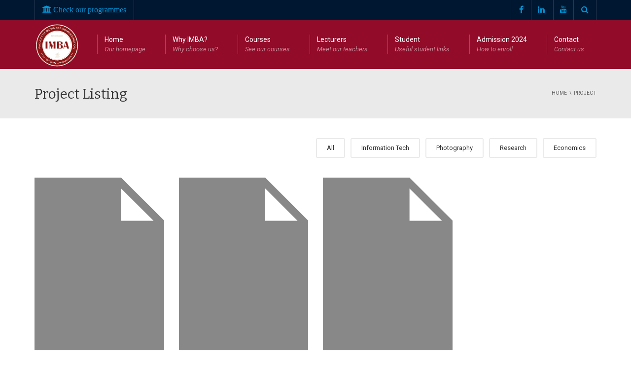

--- FILE ---
content_type: text/html; charset=UTF-8
request_url: http://www.imba.fabiz.ase.ro/u_project_cat/information-tech/
body_size: 12609
content:
<!DOCTYPE html>
<!--[if IE 7]>
<html class="ie ie7" lang="en-US">
<![endif]-->
<!--[if IE 8]>
<html class="ie ie8" lang="en-US">
<![endif]-->
<!--[if !(IE 7) | !(IE 8)  ]><!-->
<html lang="en-US">
<!--<![endif]-->
<head>
<meta charset="UTF-8" />
<meta name="viewport" content="width=device-width, minimum-scale=1.0, initial-scale=1.0">
<title>Information Tech | U-Project Categories | IMBA</title>
<link rel="profile" href="http://gmpg.org/xfn/11" />
<link rel="pingback" href="http://www.imba.fabiz.ase.ro/xmlrpc.php" />
<!--[if lt IE 9]>
<script src="http://www.imba.fabiz.ase.ro/wp-content/themes/university/js/html5.js" type="text/javascript"></script>
<![endif]-->
<!--[if lte IE 9]>
<link rel="stylesheet" type="text/css" href="http://www.imba.fabiz.ase.ro/wp-content/themes/university/css/ie.css" />
<![endif]-->
<style type="text/css" >
	@media only screen and (-webkit-min-device-pixel-ratio: 2),(min-resolution: 192dpi) {
		/* Retina Logo */
		.logo{background:url(http://www.imba.fabiz.ase.ro/wp-content/uploads/2018/09/Logo-IMBA@2x.png) no-repeat center; display:inline-block !important; background-size:contain;}
		.logo img{ opacity:0; visibility:hidden}
		.logo *{display:inline-block}
	}
</style>
	<meta property="description" content=""/>
	<meta name='robots' content='max-image-preview:large' />
	<style>img:is([sizes="auto" i], [sizes^="auto," i]) { contain-intrinsic-size: 3000px 1500px }</style>
	<link rel='dns-prefetch' href='//fonts.googleapis.com' />
<script type="text/javascript">
/* <![CDATA[ */
window._wpemojiSettings = {"baseUrl":"https:\/\/s.w.org\/images\/core\/emoji\/16.0.1\/72x72\/","ext":".png","svgUrl":"https:\/\/s.w.org\/images\/core\/emoji\/16.0.1\/svg\/","svgExt":".svg","source":{"concatemoji":"http:\/\/www.imba.fabiz.ase.ro\/wp-includes\/js\/wp-emoji-release.min.js?ver=6.8.3"}};
/*! This file is auto-generated */
!function(s,n){var o,i,e;function c(e){try{var t={supportTests:e,timestamp:(new Date).valueOf()};sessionStorage.setItem(o,JSON.stringify(t))}catch(e){}}function p(e,t,n){e.clearRect(0,0,e.canvas.width,e.canvas.height),e.fillText(t,0,0);var t=new Uint32Array(e.getImageData(0,0,e.canvas.width,e.canvas.height).data),a=(e.clearRect(0,0,e.canvas.width,e.canvas.height),e.fillText(n,0,0),new Uint32Array(e.getImageData(0,0,e.canvas.width,e.canvas.height).data));return t.every(function(e,t){return e===a[t]})}function u(e,t){e.clearRect(0,0,e.canvas.width,e.canvas.height),e.fillText(t,0,0);for(var n=e.getImageData(16,16,1,1),a=0;a<n.data.length;a++)if(0!==n.data[a])return!1;return!0}function f(e,t,n,a){switch(t){case"flag":return n(e,"\ud83c\udff3\ufe0f\u200d\u26a7\ufe0f","\ud83c\udff3\ufe0f\u200b\u26a7\ufe0f")?!1:!n(e,"\ud83c\udde8\ud83c\uddf6","\ud83c\udde8\u200b\ud83c\uddf6")&&!n(e,"\ud83c\udff4\udb40\udc67\udb40\udc62\udb40\udc65\udb40\udc6e\udb40\udc67\udb40\udc7f","\ud83c\udff4\u200b\udb40\udc67\u200b\udb40\udc62\u200b\udb40\udc65\u200b\udb40\udc6e\u200b\udb40\udc67\u200b\udb40\udc7f");case"emoji":return!a(e,"\ud83e\udedf")}return!1}function g(e,t,n,a){var r="undefined"!=typeof WorkerGlobalScope&&self instanceof WorkerGlobalScope?new OffscreenCanvas(300,150):s.createElement("canvas"),o=r.getContext("2d",{willReadFrequently:!0}),i=(o.textBaseline="top",o.font="600 32px Arial",{});return e.forEach(function(e){i[e]=t(o,e,n,a)}),i}function t(e){var t=s.createElement("script");t.src=e,t.defer=!0,s.head.appendChild(t)}"undefined"!=typeof Promise&&(o="wpEmojiSettingsSupports",i=["flag","emoji"],n.supports={everything:!0,everythingExceptFlag:!0},e=new Promise(function(e){s.addEventListener("DOMContentLoaded",e,{once:!0})}),new Promise(function(t){var n=function(){try{var e=JSON.parse(sessionStorage.getItem(o));if("object"==typeof e&&"number"==typeof e.timestamp&&(new Date).valueOf()<e.timestamp+604800&&"object"==typeof e.supportTests)return e.supportTests}catch(e){}return null}();if(!n){if("undefined"!=typeof Worker&&"undefined"!=typeof OffscreenCanvas&&"undefined"!=typeof URL&&URL.createObjectURL&&"undefined"!=typeof Blob)try{var e="postMessage("+g.toString()+"("+[JSON.stringify(i),f.toString(),p.toString(),u.toString()].join(",")+"));",a=new Blob([e],{type:"text/javascript"}),r=new Worker(URL.createObjectURL(a),{name:"wpTestEmojiSupports"});return void(r.onmessage=function(e){c(n=e.data),r.terminate(),t(n)})}catch(e){}c(n=g(i,f,p,u))}t(n)}).then(function(e){for(var t in e)n.supports[t]=e[t],n.supports.everything=n.supports.everything&&n.supports[t],"flag"!==t&&(n.supports.everythingExceptFlag=n.supports.everythingExceptFlag&&n.supports[t]);n.supports.everythingExceptFlag=n.supports.everythingExceptFlag&&!n.supports.flag,n.DOMReady=!1,n.readyCallback=function(){n.DOMReady=!0}}).then(function(){return e}).then(function(){var e;n.supports.everything||(n.readyCallback(),(e=n.source||{}).concatemoji?t(e.concatemoji):e.wpemoji&&e.twemoji&&(t(e.twemoji),t(e.wpemoji)))}))}((window,document),window._wpemojiSettings);
/* ]]> */
</script>
<style id='wp-emoji-styles-inline-css' type='text/css'>

	img.wp-smiley, img.emoji {
		display: inline !important;
		border: none !important;
		box-shadow: none !important;
		height: 1em !important;
		width: 1em !important;
		margin: 0 0.07em !important;
		vertical-align: -0.1em !important;
		background: none !important;
		padding: 0 !important;
	}
</style>
<link rel='stylesheet' id='wp-block-library-css' href='http://www.imba.fabiz.ase.ro/wp-includes/css/dist/block-library/style.min.css?ver=6.8.3' type='text/css' media='all' />
<style id='classic-theme-styles-inline-css' type='text/css'>
/*! This file is auto-generated */
.wp-block-button__link{color:#fff;background-color:#32373c;border-radius:9999px;box-shadow:none;text-decoration:none;padding:calc(.667em + 2px) calc(1.333em + 2px);font-size:1.125em}.wp-block-file__button{background:#32373c;color:#fff;text-decoration:none}
</style>
<style id='global-styles-inline-css' type='text/css'>
:root{--wp--preset--aspect-ratio--square: 1;--wp--preset--aspect-ratio--4-3: 4/3;--wp--preset--aspect-ratio--3-4: 3/4;--wp--preset--aspect-ratio--3-2: 3/2;--wp--preset--aspect-ratio--2-3: 2/3;--wp--preset--aspect-ratio--16-9: 16/9;--wp--preset--aspect-ratio--9-16: 9/16;--wp--preset--color--black: #000000;--wp--preset--color--cyan-bluish-gray: #abb8c3;--wp--preset--color--white: #ffffff;--wp--preset--color--pale-pink: #f78da7;--wp--preset--color--vivid-red: #cf2e2e;--wp--preset--color--luminous-vivid-orange: #ff6900;--wp--preset--color--luminous-vivid-amber: #fcb900;--wp--preset--color--light-green-cyan: #7bdcb5;--wp--preset--color--vivid-green-cyan: #00d084;--wp--preset--color--pale-cyan-blue: #8ed1fc;--wp--preset--color--vivid-cyan-blue: #0693e3;--wp--preset--color--vivid-purple: #9b51e0;--wp--preset--gradient--vivid-cyan-blue-to-vivid-purple: linear-gradient(135deg,rgba(6,147,227,1) 0%,rgb(155,81,224) 100%);--wp--preset--gradient--light-green-cyan-to-vivid-green-cyan: linear-gradient(135deg,rgb(122,220,180) 0%,rgb(0,208,130) 100%);--wp--preset--gradient--luminous-vivid-amber-to-luminous-vivid-orange: linear-gradient(135deg,rgba(252,185,0,1) 0%,rgba(255,105,0,1) 100%);--wp--preset--gradient--luminous-vivid-orange-to-vivid-red: linear-gradient(135deg,rgba(255,105,0,1) 0%,rgb(207,46,46) 100%);--wp--preset--gradient--very-light-gray-to-cyan-bluish-gray: linear-gradient(135deg,rgb(238,238,238) 0%,rgb(169,184,195) 100%);--wp--preset--gradient--cool-to-warm-spectrum: linear-gradient(135deg,rgb(74,234,220) 0%,rgb(151,120,209) 20%,rgb(207,42,186) 40%,rgb(238,44,130) 60%,rgb(251,105,98) 80%,rgb(254,248,76) 100%);--wp--preset--gradient--blush-light-purple: linear-gradient(135deg,rgb(255,206,236) 0%,rgb(152,150,240) 100%);--wp--preset--gradient--blush-bordeaux: linear-gradient(135deg,rgb(254,205,165) 0%,rgb(254,45,45) 50%,rgb(107,0,62) 100%);--wp--preset--gradient--luminous-dusk: linear-gradient(135deg,rgb(255,203,112) 0%,rgb(199,81,192) 50%,rgb(65,88,208) 100%);--wp--preset--gradient--pale-ocean: linear-gradient(135deg,rgb(255,245,203) 0%,rgb(182,227,212) 50%,rgb(51,167,181) 100%);--wp--preset--gradient--electric-grass: linear-gradient(135deg,rgb(202,248,128) 0%,rgb(113,206,126) 100%);--wp--preset--gradient--midnight: linear-gradient(135deg,rgb(2,3,129) 0%,rgb(40,116,252) 100%);--wp--preset--font-size--small: 13px;--wp--preset--font-size--medium: 20px;--wp--preset--font-size--large: 36px;--wp--preset--font-size--x-large: 42px;--wp--preset--spacing--20: 0.44rem;--wp--preset--spacing--30: 0.67rem;--wp--preset--spacing--40: 1rem;--wp--preset--spacing--50: 1.5rem;--wp--preset--spacing--60: 2.25rem;--wp--preset--spacing--70: 3.38rem;--wp--preset--spacing--80: 5.06rem;--wp--preset--shadow--natural: 6px 6px 9px rgba(0, 0, 0, 0.2);--wp--preset--shadow--deep: 12px 12px 50px rgba(0, 0, 0, 0.4);--wp--preset--shadow--sharp: 6px 6px 0px rgba(0, 0, 0, 0.2);--wp--preset--shadow--outlined: 6px 6px 0px -3px rgba(255, 255, 255, 1), 6px 6px rgba(0, 0, 0, 1);--wp--preset--shadow--crisp: 6px 6px 0px rgba(0, 0, 0, 1);}:where(.is-layout-flex){gap: 0.5em;}:where(.is-layout-grid){gap: 0.5em;}body .is-layout-flex{display: flex;}.is-layout-flex{flex-wrap: wrap;align-items: center;}.is-layout-flex > :is(*, div){margin: 0;}body .is-layout-grid{display: grid;}.is-layout-grid > :is(*, div){margin: 0;}:where(.wp-block-columns.is-layout-flex){gap: 2em;}:where(.wp-block-columns.is-layout-grid){gap: 2em;}:where(.wp-block-post-template.is-layout-flex){gap: 1.25em;}:where(.wp-block-post-template.is-layout-grid){gap: 1.25em;}.has-black-color{color: var(--wp--preset--color--black) !important;}.has-cyan-bluish-gray-color{color: var(--wp--preset--color--cyan-bluish-gray) !important;}.has-white-color{color: var(--wp--preset--color--white) !important;}.has-pale-pink-color{color: var(--wp--preset--color--pale-pink) !important;}.has-vivid-red-color{color: var(--wp--preset--color--vivid-red) !important;}.has-luminous-vivid-orange-color{color: var(--wp--preset--color--luminous-vivid-orange) !important;}.has-luminous-vivid-amber-color{color: var(--wp--preset--color--luminous-vivid-amber) !important;}.has-light-green-cyan-color{color: var(--wp--preset--color--light-green-cyan) !important;}.has-vivid-green-cyan-color{color: var(--wp--preset--color--vivid-green-cyan) !important;}.has-pale-cyan-blue-color{color: var(--wp--preset--color--pale-cyan-blue) !important;}.has-vivid-cyan-blue-color{color: var(--wp--preset--color--vivid-cyan-blue) !important;}.has-vivid-purple-color{color: var(--wp--preset--color--vivid-purple) !important;}.has-black-background-color{background-color: var(--wp--preset--color--black) !important;}.has-cyan-bluish-gray-background-color{background-color: var(--wp--preset--color--cyan-bluish-gray) !important;}.has-white-background-color{background-color: var(--wp--preset--color--white) !important;}.has-pale-pink-background-color{background-color: var(--wp--preset--color--pale-pink) !important;}.has-vivid-red-background-color{background-color: var(--wp--preset--color--vivid-red) !important;}.has-luminous-vivid-orange-background-color{background-color: var(--wp--preset--color--luminous-vivid-orange) !important;}.has-luminous-vivid-amber-background-color{background-color: var(--wp--preset--color--luminous-vivid-amber) !important;}.has-light-green-cyan-background-color{background-color: var(--wp--preset--color--light-green-cyan) !important;}.has-vivid-green-cyan-background-color{background-color: var(--wp--preset--color--vivid-green-cyan) !important;}.has-pale-cyan-blue-background-color{background-color: var(--wp--preset--color--pale-cyan-blue) !important;}.has-vivid-cyan-blue-background-color{background-color: var(--wp--preset--color--vivid-cyan-blue) !important;}.has-vivid-purple-background-color{background-color: var(--wp--preset--color--vivid-purple) !important;}.has-black-border-color{border-color: var(--wp--preset--color--black) !important;}.has-cyan-bluish-gray-border-color{border-color: var(--wp--preset--color--cyan-bluish-gray) !important;}.has-white-border-color{border-color: var(--wp--preset--color--white) !important;}.has-pale-pink-border-color{border-color: var(--wp--preset--color--pale-pink) !important;}.has-vivid-red-border-color{border-color: var(--wp--preset--color--vivid-red) !important;}.has-luminous-vivid-orange-border-color{border-color: var(--wp--preset--color--luminous-vivid-orange) !important;}.has-luminous-vivid-amber-border-color{border-color: var(--wp--preset--color--luminous-vivid-amber) !important;}.has-light-green-cyan-border-color{border-color: var(--wp--preset--color--light-green-cyan) !important;}.has-vivid-green-cyan-border-color{border-color: var(--wp--preset--color--vivid-green-cyan) !important;}.has-pale-cyan-blue-border-color{border-color: var(--wp--preset--color--pale-cyan-blue) !important;}.has-vivid-cyan-blue-border-color{border-color: var(--wp--preset--color--vivid-cyan-blue) !important;}.has-vivid-purple-border-color{border-color: var(--wp--preset--color--vivid-purple) !important;}.has-vivid-cyan-blue-to-vivid-purple-gradient-background{background: var(--wp--preset--gradient--vivid-cyan-blue-to-vivid-purple) !important;}.has-light-green-cyan-to-vivid-green-cyan-gradient-background{background: var(--wp--preset--gradient--light-green-cyan-to-vivid-green-cyan) !important;}.has-luminous-vivid-amber-to-luminous-vivid-orange-gradient-background{background: var(--wp--preset--gradient--luminous-vivid-amber-to-luminous-vivid-orange) !important;}.has-luminous-vivid-orange-to-vivid-red-gradient-background{background: var(--wp--preset--gradient--luminous-vivid-orange-to-vivid-red) !important;}.has-very-light-gray-to-cyan-bluish-gray-gradient-background{background: var(--wp--preset--gradient--very-light-gray-to-cyan-bluish-gray) !important;}.has-cool-to-warm-spectrum-gradient-background{background: var(--wp--preset--gradient--cool-to-warm-spectrum) !important;}.has-blush-light-purple-gradient-background{background: var(--wp--preset--gradient--blush-light-purple) !important;}.has-blush-bordeaux-gradient-background{background: var(--wp--preset--gradient--blush-bordeaux) !important;}.has-luminous-dusk-gradient-background{background: var(--wp--preset--gradient--luminous-dusk) !important;}.has-pale-ocean-gradient-background{background: var(--wp--preset--gradient--pale-ocean) !important;}.has-electric-grass-gradient-background{background: var(--wp--preset--gradient--electric-grass) !important;}.has-midnight-gradient-background{background: var(--wp--preset--gradient--midnight) !important;}.has-small-font-size{font-size: var(--wp--preset--font-size--small) !important;}.has-medium-font-size{font-size: var(--wp--preset--font-size--medium) !important;}.has-large-font-size{font-size: var(--wp--preset--font-size--large) !important;}.has-x-large-font-size{font-size: var(--wp--preset--font-size--x-large) !important;}
:where(.wp-block-post-template.is-layout-flex){gap: 1.25em;}:where(.wp-block-post-template.is-layout-grid){gap: 1.25em;}
:where(.wp-block-columns.is-layout-flex){gap: 2em;}:where(.wp-block-columns.is-layout-grid){gap: 2em;}
:root :where(.wp-block-pullquote){font-size: 1.5em;line-height: 1.6;}
</style>
<link rel='stylesheet' id='contact-form-7-css' href='http://www.imba.fabiz.ase.ro/wp-content/plugins/contact-form-7/includes/css/styles.css?ver=5.9.3' type='text/css' media='all' />
<link rel='stylesheet' id='wp-pagenavi-css' href='http://www.imba.fabiz.ase.ro/wp-content/plugins/wp-pagenavi/pagenavi-css.css?ver=2.70' type='text/css' media='all' />
<link rel='stylesheet' id='bootstrap-css' href='http://www.imba.fabiz.ase.ro/wp-content/themes/university/css/bootstrap.min.css?ver=6.8.3' type='text/css' media='all' />
<link rel='stylesheet' id='font-awesome-css' href='http://www.imba.fabiz.ase.ro/wp-content/themes/university/fonts/css/font-awesome.min.css?ver=6.8.3' type='text/css' media='all' />
<link rel='stylesheet' id='owl-carousel-css' href='http://www.imba.fabiz.ase.ro/wp-content/themes/university/js/owl-carousel/owl.carousel.min.css?ver=6.8.3' type='text/css' media='all' />
<link rel='stylesheet' id='owl-carousel-theme-css' href='http://www.imba.fabiz.ase.ro/wp-content/themes/university/js/owl-carousel/owl.theme.default.min.css?ver=6.8.3' type='text/css' media='all' />
<link rel='stylesheet' id='parent-style-css' href='http://www.imba.fabiz.ase.ro/wp-content/themes/university/style.css?ver=6.8.3' type='text/css' media='all' />
<link rel='stylesheet' id='google-font-css' href='//fonts.googleapis.com/css?family=Roboto%3A400%2C300%2C500%2C400italic%2C700%2C500italic%2FScript%3Alatin-ext%7CBitter&#038;ver=6.8.3' type='text/css' media='all' />
<link rel='stylesheet' id='style-css' href='http://www.imba.fabiz.ase.ro/wp-content/themes/university-child/style.css?ver=6.8.3' type='text/css' media='all' />
<script type="text/javascript" src="http://www.imba.fabiz.ase.ro/wp-includes/js/jquery/jquery.min.js?ver=3.7.1" id="jquery-core-js"></script>
<script type="text/javascript" src="http://www.imba.fabiz.ase.ro/wp-includes/js/jquery/jquery-migrate.min.js?ver=3.4.1" id="jquery-migrate-js"></script>
<script type="text/javascript" src="http://www.imba.fabiz.ase.ro/wp-content/themes/university/js/bootstrap.min.js?ver=6.8.3" id="bootstrap-js"></script>
<script type="text/javascript" src="http://www.imba.fabiz.ase.ro/wp-content/themes/university/js/cactus-themes.js?ver=2.1" id="cactus-themes-js"></script>
<script></script><link rel="https://api.w.org/" href="https://www.imba.fabiz.ase.ro/wp-json/" /><link rel="EditURI" type="application/rsd+xml" title="RSD" href="https://www.imba.fabiz.ase.ro/xmlrpc.php?rsd" />
<meta name="generator" content="WordPress 6.8.3" />
<meta name="generator" content="Powered by WPBakery Page Builder - drag and drop page builder for WordPress."/>
<link rel="icon" href="https://www.imba.fabiz.ase.ro/wp-content/uploads/2018/09/cropped-Logo-IMBA@2x-32x32.png" sizes="32x32" />
<link rel="icon" href="https://www.imba.fabiz.ase.ro/wp-content/uploads/2018/09/cropped-Logo-IMBA@2x-192x192.png" sizes="192x192" />
<link rel="apple-touch-icon" href="https://www.imba.fabiz.ase.ro/wp-content/uploads/2018/09/cropped-Logo-IMBA@2x-180x180.png" />
<meta name="msapplication-TileImage" content="https://www.imba.fabiz.ase.ro/wp-content/uploads/2018/09/cropped-Logo-IMBA@2x-270x270.png" />
<!-- custom css -->
				<style type="text/css">    .main-color-1, .main-color-1-hover:hover, a:hover, a:focus,
    header .multi-column > .dropdown-menu>li>a:hover,
    header .multi-column > .dropdown-menu .menu-column>li>a:hover,
    #main-nav.nav-style-2 .navbar-nav>li:hover>a,
    #main-nav.nav-style-2 .navbar-nav>.current-menu-item>a,
    #main-nav.nav-style-3 .navbar-nav>li:hover>a,
    #main-nav.nav-style-3 .navbar-nav>.current-menu-item>a,
    .item-meta a:not(.btn):hover,
    .map-link.small-text,
    .single-u_event .event-info .cat-link:hover,
    .single-course-detail .cat-link:hover,
    .related-event .ev-title a:hover,
    #checkout-uni li.active a,
    .woocommerce-review-link,
    .woocommerce #content div.product p.price,
    .woocommerce-tabs .active,
    .woocommerce p.stars a, .woocommerce-page p.stars a,
    .woocommerce .star-rating:before, .woocommerce-page .star-rating:before, .woocommerce .star-rating span:before, .woocommerce-page .star-rating span:before, .woocommerce ul.products li.product .price, .woocommerce-page ul.products li.product .price,
    .woocommerce .uni-thankyou-page .order_item .product-name,
    .woocommerce .uni-thankyou-page .addresses h3,
    .wpb_wrapper .wpb_content_element .wpb_tabs_nav li.ui-tabs-active, .wpb_wrapper .wpb_content_element .wpb_tabs_nav li:hover,
    .wpb_wrapper .wpb_content_element .wpb_tabs_nav li.ui-tabs-active a, .wpb_wrapper .wpb_content_element .wpb_tabs_nav li:hover a,
    li.bbp-topic-title .bbp-topic-permalink:hover, #bbpress-forums li.bbp-body ul.topic .bbp-topic-title:hover a, #bbpress-forums li.bbp-body ul.forum .bbp-forum-info:hover .bbp-forum-title,
    #bbpress-forums li.bbp-body ul.topic .bbp-topic-title:hover:before, #bbpress-forums li.bbp-body ul.forum .bbp-forum-info:hover:before,
    #bbpress-forums .bbp-body li.bbp-forum-freshness .bbp-author-name,
    .bbp-topic-meta .bbp-topic-started-by a,
    div.bbp-template-notice a.bbp-author-name,
    #bbpress-forums .bbp-body li.bbp-topic-freshness .bbp-author-name,
    #bbpress-forums #bbp-user-wrapper h2.entry-title,
    .bbp-reply-header .bbp-meta a:hover,
    .member-tax a:hover,
    #bbpress-forums #subscription-toggle a,
    .uni-orderbar .dropdown-menu li a:hover,
    .main-menu.affix .sticky-gototop:hover{
        color:#001731;
    }
    .related-item .price{color:#001731 !important;}
    .main-color-1-bg, .main-color-1-bg-hover:hover,
    input[type=submit],
    table:not(.shop_table)>thead, table:not(.shop_table)>tbody>tr:hover>td, table:not(.shop_table)>tbody>tr:hover>th,
    header .dropdown-menu>li>a:hover, header .dropdown-menu>li>a:focus,
    header .multi-column > .dropdown-menu li.menu-item:hover,
	header .multi-column > .dropdown-menu .menu-column li.menu-item:hover,
    .un-icon:hover, .dark-div .un-icon:hover,
    .woocommerce-cart .shop_table.cart thead tr,
    .uni-addtocart .add-text,
    .event-classic-item .item-thumbnail:hover a:before,
    .owl-carousel .owl-dots .owl-dot.active span, .owl-carousel .owl-dots .owl-dot:hover span,
    .course-list-table>tbody>tr:hover>td, .course-list-table>tbody>tr:hover>th,
    .project-item:hover .project-item-excerpt,
    .navbar-inverse .navbar-nav>li>a:after, .navbar-inverse .navbar-nav>li>a:focus:after,
    .topnav-sidebar #lang_sel_click ul ul a:hover,
    div.bbp-submit-wrapper .button,
	.topnav-sidebar #lang_sel ul ul a:hover{
        background-color:#001731;
    }
    #sidebar .widget_nav_menu  #widget-inner ul li a:hover,
    .main-color-1-border{
        border-color:#001731;
    }
    .btn-primary, .un-button-2, .un-button-2-lg,
    .woocommerce a.button, .woocommerce button.button, .woocommerce input.button, .woocommerce #respond input#submit, .woocommerce #content input.button, .woocommerce-page a.button, 				    .woocommerce-page button.button, .woocommerce-page input.button, .woocommerce-page #respond input#submit, .woocommerce-page #content input.button,
    .woocommerce #review_form #respond .form-submit input, .woocommerce-page #review_form #respond .form-submit input,
    .wpb_wrapper .wpb_accordion .wpb_accordion_wrapper .ui-accordion-header-active, .wpb_wrapper .wpb_accordion .wpb_accordion_wrapper .wpb_accordion_header:hover,
    .wpb_wrapper .wpb_toggle:hover, #content .wpb_wrapper h4.wpb_toggle:hover, .wpb_wrapper #content h4.wpb_toggle:hover,
	.wpb_wrapper .wpb_toggle_title_active, #content .wpb_wrapper h4.wpb_toggle_title_active, .wpb_wrapper #content h4.wpb_toggle_title_active{
    	background-color: #001731;
    	border-color: #001731;
    }
    .woocommerce ul.products li.product .onsale, .woocommerce-page ul.products li.product .onsale,
    .single-product.woocommerce .images span.onsale, .single-product.woocommerce-page .images span.onsale,
    #sidebar .widget_nav_menu  #widget-inner ul li a:hover,
    .woocommerce a.button, .woocommerce button.button, .woocommerce input.button, .woocommerce #respond input#submit, .woocommerce #content input.button, .woocommerce-page a.button, 				    .woocommerce-page button.button, .woocommerce-page input.button, .woocommerce-page #respond input#submit, .woocommerce-page #content input.button,
    .woocommerce #review_form #respond .form-submit input, .woocommerce-page #review_form #respond .form-submit input,
    .main-menu.affix .navbar-nav>.current-menu-item>a,
    .main-menu.affix .navbar-nav>.current-menu-item>a:focus,
    #bbpress-forums li.bbp-header,
    #bbpress-forums div.bbp-reply-author .bbp-author-role,
    #bbp-search-form #bbp_search_submit,
    #bbpress-forums #bbp-single-user-details #bbp-user-navigation li:hover,
    #main-nav .main-menu.affix .navbar-nav>li:hover>a{
        background:#001731;
    }
    .woocommerce a.button, .woocommerce button.button, .woocommerce input.button, .woocommerce #respond input#submit, .woocommerce #content input.button, .woocommerce-page a.button, 	    
    .woocommerce-page button.button, .woocommerce-page input.button, .woocommerce-page #respond input#submit, .woocommerce-page #content input.button, .woocommerce a.button.alt, 
    .woocommerce button.button.alt, .woocommerce input.button.alt, .woocommerce #respond input#submit.alt, .woocommerce #content input.button.alt, .woocommerce-page a.button.alt,
    .woocommerce-page button.button.alt, .woocommerce-page input.button.alt, .woocommerce-page #respond input#submit.alt, .woocommerce-page #content input.button.alt, 
    .woocommerce #review_form #respond .form-submit input, .woocommerce-page #review_form #respond .form-submit input{background:#001731;}
    .thumbnail-overlay {
    	background: rgba(0,23,49,0.8);
    }
    
    .event-default-red ,
    .container.cal-event-list .event-btt:hover,
    #calendar-options .right-options ul li ul li:hover, #calendar-options .right-options ul li ul li:hover a,
    #stm-list-calendar .panel-group .panel .panel-heading .panel-title a.collapsed:hover { background:#001731 !important;}
    
    .cal-day-weekend span[data-cal-date],
    #cal-slide-content a.event-item:hover, .cal-slide-content a.event-item:hover,
    .container.cal-event-list .owl-controls .owl-prev:hover i:before, 
    .container.cal-event-list .close-button:hover i:before,
    #calendar-options a:hover,
    .container.cal-event-list .owl-controls .owl-next:hover i:before,
    #calendar-options a.active {color:#001731 !important;}
    .container.cal-event-list .owl-controls .owl-prev:hover,
    .container.cal-event-list .owl-controls .owl-next:hover,
    .container.cal-event-list .close-button:hover{border-color: #001731 !important;}
    #stm-list-calendar .panel-group .panel .panel-heading .panel-title a.collapsed > .arrow-down{border-top: 0px !important; border-left: 10px solid transparent !important;
border-right: 10px solid transparent !important ;}
#stm-list-calendar .panel-group .panel .panel-heading .panel-title a > .arrow-down{border-top: 10px solid #001731 !important;}
	#stm-list-calendar .panel-group .panel .panel-heading .panel-title a{
        background-color:#001731 !important;
    }
	.main-color-2, .main-color-2-hover:hover{
        color:#920b29;
    }
    .main-color-2-bg{
        background-color:#920b29;
    }
    footer.main-color-2-bg, .un-separator .main-color-2-bg, .main-color-2-bg.back-to-top{
        background-color:#001731;
    }
    body {
        font-family: "Roboto",sans-serif;
    }
	body {
        font-size: 16px;
    }
    h1, .h1, .minion, .content-dropcap p:first-child:first-letter, .dropcap, #your-profile h3, #learndash_delete_user_data h2{
        font-family: "Bitter", Times, serif;
    }
.cube1, .cube2 {
	background:#ffffff}
h1,h2,h3,h4,h5,h6,.h1,.h2,.h3,.h4,.h5,.h6{
	letter-spacing:0}
iframe[name='google_conversion_frame']{display:none}
#main-nav.nav-style-1 .navbar-nav&gt;li&gt;a&gt;.fa {
    display: none;
}
.item-thumbnail-video-inner iframe{ height:100%}

.cactus-rev-slider-default .tparrows:hover {
 background: none !important;
}

.mobile-menu-wrap {
    background: rgba(0,149,215, 0.98)
}
.dark-div, .dark-div a {
    color: #001731;
}
.mobile-menu li a:hover, .mobile-menu-wrap .mobile-menu-toggle:hover {
    background: #001731;
}
.dark-div a:hover {
    color: #920b29;
}

button.mobile-menu-toggle.visible-xs {
    color: #0095d7;
}
#top-nav .navbar a {
    color: #0095d7;
}

.un-separator {
    margin-bottom: 5px;
}

header .dropdown-menu {
    background-color: #0095d7;
}

header .dropdown-menu&gt;li&gt;a:hover {
    background-color: #001731;
}
header .dropdown-menu&gt;li&gt;a {
    color: #fff;
}
.member-item .member-item-inner .item-content p {
display: none;
}
</style>
			<!-- end custom css --><noscript><style> .wpb_animate_when_almost_visible { opacity: 1; }</style></noscript></head>

<body class="archive tax-u_project_cat term-information-tech term-47 wp-theme-university wp-child-theme-university-child full-width custom-background-empty single-author wpb-js-composer js-comp-ver-7.0 vc_responsive">
<a name="top" style="height:0; position:absolute; top:0;" id="top-anchor"></a>
<div id="body-wrap">
    <div id="wrap">
        <header>
            			<div id="top-nav" class="dark-div nav-style-1">
                <nav class="navbar navbar-inverse main-color-1-bg" role="navigation">
                    <div class="container">
                        <!-- Collect the nav links, forms, and other content for toggling -->
                        <div class="top-menu">
                            <ul class="nav navbar-nav hidden-xs">
                              <li id="nav-menu-item-3675" class="main-menu-item menu-item-depth-0 menu-item menu-item-type-custom menu-item-object-custom"><a href="http://fabiz.ase.ro/" class="menu-link  main-menu-link"><i class="fa fa-university"> Check our programmes</i> </a></li>
                            </ul>
                            <button type="button" class="mobile-menu-toggle visible-xs">
                            	<span class="sr-only">Menu</span>
                            	<i class="fa fa-bars"></i>
                            </button>
                                                        <a class="navbar-right search-toggle collapsed" data-toggle="collapse" data-target="#nav-search" href="#"><i class="fa fa-search"></i></a>
                                                                                    <div class="navbar-right topnav-sidebar">
                            	<div id="text-24" class=" col-md-12  widget_text"><div class=" widget-inner">			<div class="textwidget"><a href="https://www.facebook.com/ASE.FABIZ"><i class="fa fa-facebook"></i></a><a href="https://www.linkedin.com/company/fabiz-imba/?viewAsMember=true"><i class="fa fa-linkedin"></i></a>
<a href="https://www.youtube.com/channel/UCpEQr996ej-Y4NnDDEiqBDw"><i class="fa fa-youtube"></i></a>
</div>
		</div></div>                            </div>
                                                        <div id="nav-search" class="collapse dark-div">
                            	<div class="container">
                                <form action="https://www.imba.fabiz.ase.ro">
                                    <div class="input-group">
                                        <input type="text" name="s" class="form-control search-field" placeholder="Search Here" autocomplete="off">
                                        <span class="input-group-btn">
                                            <button type="submit"><i class="fa fa-search fa-4x"></i>&nbsp;</button>
                                        </span>
                                        <span class="input-group-btn hidden-xs">
                                            <button type="button" data-toggle="collapse" data-target="#nav-search">&nbsp;<i class="fa fa-times fa-2x"></i></button>
                                        </span>
                                    </div>
                                </form>
                                </div>
                            </div>
                                                    </div><!-- /.navbar-collapse -->
                    </div>
                </nav>
            </div><!--/top-nap-->
            <div id="main-nav" class="dark-div nav-style-1">
                <nav class="navbar navbar-inverse main-color-2-bg" role="navigation">
                    <div class="container">
                        <!-- Brand and toggle get grouped for better mobile display -->
                        <div class="navbar-header">
                                                        <a class="logo" href="https://www.imba.fabiz.ase.ro" title="Information Tech | U-Project Categories | IMBA"><img src="http://www.imba.fabiz.ase.ro/wp-content/uploads/2018/09/Logo-IMBA-3.png" alt="Information Tech | U-Project Categories | IMBA"/></a>
                                                        
                                                    </div>
                        <!-- Collect the nav links, forms, and other content for toggling -->
                                                <div class="main-menu hidden-xs  sticky-light" data-spy="affix" data-offset-top="500">
                        							
							                            <ul class="nav navbar-nav navbar-right">
                            	<li id="nav-menu-item-2935" class="main-menu-item menu-item-depth-0 menu-item menu-item-type-post_type menu-item-object-page menu-item-home"><a href="https://www.imba.fabiz.ase.ro/" class="menu-link  main-menu-link">Home <span class="menu-description">Our homepage</span></a></li>
<li id="nav-menu-item-3224" class="main-menu-item menu-item-depth-0 menu-item menu-item-type-post_type menu-item-object-page menu-item-has-children parent dropdown"><a href="https://www.imba.fabiz.ase.ro/why-imba/" class="menu-link dropdown-toggle disabled main-menu-link" data-toggle="dropdown">Why IMBA? <span class="menu-description">Why choose us?</span></a>
<ul class="dropdown-menu menu-depth-1">
	<li id="nav-menu-item-3277" class="sub-menu-item menu-item-depth-1 menu-item menu-item-type-post_type menu-item-object-page"><a href="https://www.imba.fabiz.ase.ro/partners/" class="menu-link  sub-menu-link">Partners </a></li>
	<li id="nav-menu-item-3276" class="sub-menu-item menu-item-depth-1 menu-item menu-item-type-post_type menu-item-object-page"><a href="https://www.imba.fabiz.ase.ro/dual-degree/" class="menu-link  sub-menu-link">Dual degree </a></li>
	<li id="nav-menu-item-3616" class="sub-menu-item menu-item-depth-1 menu-item menu-item-type-post_type menu-item-object-page"><a href="https://www.imba.fabiz.ase.ro/imba-brochure/" class="menu-link  sub-menu-link">Our brochure </a></li>

</ul>
</li>
<li id="nav-menu-item-2937" class="main-menu-item menu-item-depth-0 menu-item menu-item-type-post_type menu-item-object-page"><a href="https://www.imba.fabiz.ase.ro/courses/" class="menu-link  main-menu-link">Courses <span class="menu-description">See our courses</span></a></li>
<li id="nav-menu-item-2936" class="main-menu-item menu-item-depth-0 menu-item menu-item-type-post_type menu-item-object-page"><a href="https://www.imba.fabiz.ase.ro/teachers/" class="menu-link  main-menu-link">Lecturers <span class="menu-description">Meet our teachers</span></a></li>
<li id="nav-menu-item-3729" class="main-menu-item menu-item-depth-0 menu-item menu-item-type-post_type menu-item-object-page"><a href="https://www.imba.fabiz.ase.ro/student/" class="menu-link  main-menu-link">Student <span class="menu-description">Useful student links</span></a></li>
<li id="nav-menu-item-3260" class="main-menu-item menu-item-depth-0 menu-item menu-item-type-post_type menu-item-object-page"><a href="https://www.imba.fabiz.ase.ro/admission/" class="menu-link  main-menu-link">Admission 2024 <span class="menu-description">How to enroll</span></a></li>
<li id="nav-menu-item-2940" class="main-menu-item menu-item-depth-0 menu-item menu-item-type-post_type menu-item-object-page"><a href="https://www.imba.fabiz.ase.ro/contact/" class="menu-link  main-menu-link">Contact <span class="menu-description">Contact us</span></a></li>
                            </ul>
							                                                                                    	<a href="#top" class="sticky-gototop main-color-1-hover"><i class="fa fa-angle-up"></i></a>
							                        </div><!-- /.navbar-collapse -->
                    </div>
                </nav>
            </div><!-- #main-nav -->        </header>	    <div class="page-heading">
        <div class="container">
            <div class="row">
                <div class="col-md-8 col-sm-8">
                    <h1>Project Listing</h1>
                </div>
                                <div class="pathway col-md-4 col-sm-4 hidden-xs text-right">
                    <ol class="breadcrumbs" itemscope itemtype="http://schema.org/BreadcrumbList"><li itemprop="itemListElement" itemscope itemtype="http://schema.org/ListItem"><a itemprop="item" href="https://www.imba.fabiz.ase.ro/"><span itemprop="name">Home</span></a><meta itemprop="position" content="1" /></li><li itemprop="itemListElement" itemscope itemtype="http://schema.org/ListItem" class="current"><span itemprop="name">project</span><meta itemprop="position" content="2" /></li></ol><!-- .breadcrumbs -->                </div>
                            </div><!--/row-->
        </div><!--/container-->
    </div><!--/page-heading-->

<div class="top-sidebar">
    <div class="container">
        <div class="row">
                    </div><!--/row-->
    </div><!--/container-->
</div><!--/Top sidebar-->   
    <div id="body">
    	<div class="container">
        	<div class="content-pad-3x">
            	<div class="row">
                    <div id="content" class="col-md-12">
                        <div class="project-listing">
							                        	<div class="filter-cat">
                            	                            	<a href="https://www.imba.fabiz.ase.ro/project/" class="btn btn-lighter"  >All</a>
                                <a href="https://www.imba.fabiz.ase.ro/u_project_cat/information-tech/" class="btn btn-lighter" >Information Tech</a> <a href="https://www.imba.fabiz.ase.ro/u_project_cat/photography/" class="btn btn-lighter" >Photography</a> <a href="https://www.imba.fabiz.ase.ro/u_project_cat/research/" class="btn btn-lighter" >Research</a> <a href="https://www.imba.fabiz.ase.ro/u_project_cat/economics/" class="btn btn-lighter" >Economics</a>                                 <select id="uni-project">
                                <option value="https://www.imba.fabiz.ase.ro/project/" >All</option>
								<option value="https://www.imba.fabiz.ase.ro/u_project_cat/information-tech/"  ><a href="https://www.imba.fabiz.ase.ro/u_project_cat/information-tech/" class="btn btn-lighter">Information Tech</a></option><option value="https://www.imba.fabiz.ase.ro/u_project_cat/photography/"  ><a href="https://www.imba.fabiz.ase.ro/u_project_cat/photography/" class="btn btn-lighter">Photography</a></option><option value="https://www.imba.fabiz.ase.ro/u_project_cat/research/"  ><a href="https://www.imba.fabiz.ase.ro/u_project_cat/research/" class="btn btn-lighter">Research</a></option><option value="https://www.imba.fabiz.ase.ro/u_project_cat/economics/"  ><a href="https://www.imba.fabiz.ase.ro/u_project_cat/economics/" class="btn btn-lighter">Economics</a></option>                                </select>
                            </div>
                                                    	<div class="row">
                        	                            	<div class="col-md-3">
                            	<div class="project-item main-color-1-bg-hover project-item-1588">
                                	<div class="item-thumbnail dark-div">
                                        <a href="https://www.imba.fabiz.ase.ro/project/greater-pleasures/" title="Greater Pleasures">
                                                                                        	<img src="http://www.imba.fabiz.ase.ro/wp-includes/images/media/default.svg" width="48" height="64" title="Greater Pleasures" alt="Greater Pleasures">
                                                                                    </a>
                                        <div class='thumbnail-hoverlay main-color-1-bg'></div>
                                        <div class='thumbnail-hoverlay-icon'>
                                            <a title="Quick view" href="#" class="colorbox-grid" data-content=".project-item-1588"><i class="fa fa-search"></i></a>
                                            <a href="https://www.imba.fabiz.ase.ro/project/greater-pleasures/" title="Greater Pleasures"><i class="fa fa-link"></i></a>
                                        </div>
                                    </div><!--item-thumbnail-->
                                    <div class="project-item-content text-center">
                                    	<div class="project-item-title">
                                        	<div class="project-item-title-inner">
                                                <h4 class="item-title"><a href="https://www.imba.fabiz.ase.ro/project/greater-pleasures/" title="Greater Pleasures">Greater Pleasures</a></h4>
                                                <div class="project-item-tax small-text">
                                                  <a href="https://www.imba.fabiz.ase.ro/u_project_cat/information-tech/" class="cat-link">Information Tech</a> , <a href="https://www.imba.fabiz.ase.ro/u_project_cat/research/" class="cat-link">Research</a> 
                                                </div>
                                            </div>
                                        </div>
                                        <div class="project-item-excerpt">
                                        	<div class="exerpt-text">But in certain circumstances and owing to the claims of duty or the obligations of...</div>
                                        </div>
                                    </div><!--item-content-->
                                    <div class="hidden">
                                        <div class="popup-data dark-div">
                                                                                        <img src="http://www.imba.fabiz.ase.ro/wp-includes/images/media/default.svg" width="48" height="64" title="Greater Pleasures" alt="Greater Pleasures">
                                            <div class="popup-data-content">
                                                <h4><a href="https://www.imba.fabiz.ase.ro/project/greater-pleasures/" title="Greater Pleasures">Greater Pleasures</a></h4>
                                                <div><p>But in certain circumstances and owing to the claims of duty or the obligations of business it will frequently occur</p>
</div>
                                                <a class="btn btn-default" href="javascript:void(0)" data-toggle="collapse" data-target="#share-in-popup-15882696">SHARE <i class="fa fa-share"></i></a>
                                            	<a href="https://www.imba.fabiz.ase.ro/project/greater-pleasures/#comment" class="btn btn-default popup-gallery-comment" title="View comments">COMMENTS</a>
                                                <div id="share-in-popup-15882696" class="popup-share collapse">
                                                    <ul class="list-inline social-light">
                                                        		<li><a class="btn btn-default btn-lighter social-icon" title="Share on Facebook" href="#" target="_blank" rel="nofollow" onclick="window.open('https://www.facebook.com/sharer/sharer.php?u='+'https%3A%2F%2Fwww.imba.fabiz.ase.ro%2Fproject%2Fgreater-pleasures%2F','facebook-share-dialog','width=626,height=436');return false;"><i class="fa fa-facebook"></i></a></li>
                <li><a class="btn btn-default btn-lighter social-icon" href="#" title="Share on LinkedIn" rel="nofollow" target="_blank" onclick="window.open('http://www.linkedin.com/shareArticle?mini=true&url=https%3A%2F%2Fwww.imba.fabiz.ase.ro%2Fproject%2Fgreater-pleasures%2F&title=Greater+Pleasures&source=IMBA','linkedin-share-dialog','width=626,height=436');return false;"><i class="fa fa-linkedin"></i></a></li>
                            <li><a class="btn btn-default btn-lighter social-icon" href="mailto:?subject=Greater Pleasures&body=https%3A%2F%2Fwww.imba.fabiz.ase.ro%2Fproject%2Fgreater-pleasures%2F" title="Email this"><i class="fa fa-envelope"></i></a></li>
                                                        </ul>
                                                </div>
                                            </div>
                                        </div>
                                    </div><!--/hidden-->
                                </div>
                            </div><!--col-md-3-->
							                            	<div class="col-md-3">
                            	<div class="project-item main-color-1-bg-hover project-item-1586">
                                	<div class="item-thumbnail dark-div">
                                        <a href="https://www.imba.fabiz.ase.ro/project/power-of-choice/" title="Power Of Choice">
                                                                                        	<img src="http://www.imba.fabiz.ase.ro/wp-includes/images/media/default.svg" width="48" height="64" title="Power Of Choice" alt="Power Of Choice">
                                                                                    </a>
                                        <div class='thumbnail-hoverlay main-color-1-bg'></div>
                                        <div class='thumbnail-hoverlay-icon'>
                                            <a title="Quick view" href="#" class="colorbox-grid" data-content=".project-item-1586"><i class="fa fa-search"></i></a>
                                            <a href="https://www.imba.fabiz.ase.ro/project/power-of-choice/" title="Power Of Choice"><i class="fa fa-link"></i></a>
                                        </div>
                                    </div><!--item-thumbnail-->
                                    <div class="project-item-content text-center">
                                    	<div class="project-item-title">
                                        	<div class="project-item-title-inner">
                                                <h4 class="item-title"><a href="https://www.imba.fabiz.ase.ro/project/power-of-choice/" title="Power Of Choice">Power Of Choice</a></h4>
                                                <div class="project-item-tax small-text">
                                                  <a href="https://www.imba.fabiz.ase.ro/u_project_cat/information-tech/" class="cat-link">Information Tech</a> , <a href="https://www.imba.fabiz.ase.ro/u_project_cat/photography/" class="cat-link">Photography</a> 
                                                </div>
                                            </div>
                                        </div>
                                        <div class="project-item-excerpt">
                                        	<div class="exerpt-text">Temporibus autem quibusdam et aut officiis debitis aut rerum necessitatibus saepe eveniet ut et voluptates...</div>
                                        </div>
                                    </div><!--item-content-->
                                    <div class="hidden">
                                        <div class="popup-data dark-div">
                                                                                        <img src="http://www.imba.fabiz.ase.ro/wp-includes/images/media/default.svg" width="48" height="64" title="Power Of Choice" alt="Power Of Choice">
                                            <div class="popup-data-content">
                                                <h4><a href="https://www.imba.fabiz.ase.ro/project/power-of-choice/" title="Power Of Choice">Power Of Choice</a></h4>
                                                <div><p>Temporibus autem quibusdam et aut officiis debitis aut rerum necessitatibus saepe eveniet ut et voluptates repudiandae sint et molestiae non recusandae.</p>
</div>
                                                <a class="btn btn-default" href="javascript:void(0)" data-toggle="collapse" data-target="#share-in-popup-15861625">SHARE <i class="fa fa-share"></i></a>
                                            	<a href="https://www.imba.fabiz.ase.ro/project/power-of-choice/#comment" class="btn btn-default popup-gallery-comment" title="View comments">COMMENTS</a>
                                                <div id="share-in-popup-15861625" class="popup-share collapse">
                                                    <ul class="list-inline social-light">
                                                        		<li><a class="btn btn-default btn-lighter social-icon" title="Share on Facebook" href="#" target="_blank" rel="nofollow" onclick="window.open('https://www.facebook.com/sharer/sharer.php?u='+'https%3A%2F%2Fwww.imba.fabiz.ase.ro%2Fproject%2Fpower-of-choice%2F','facebook-share-dialog','width=626,height=436');return false;"><i class="fa fa-facebook"></i></a></li>
                <li><a class="btn btn-default btn-lighter social-icon" href="#" title="Share on LinkedIn" rel="nofollow" target="_blank" onclick="window.open('http://www.linkedin.com/shareArticle?mini=true&url=https%3A%2F%2Fwww.imba.fabiz.ase.ro%2Fproject%2Fpower-of-choice%2F&title=Power+Of+Choice&source=IMBA','linkedin-share-dialog','width=626,height=436');return false;"><i class="fa fa-linkedin"></i></a></li>
                            <li><a class="btn btn-default btn-lighter social-icon" href="mailto:?subject=Power Of Choice&body=https%3A%2F%2Fwww.imba.fabiz.ase.ro%2Fproject%2Fpower-of-choice%2F" title="Email this"><i class="fa fa-envelope"></i></a></li>
                                                        </ul>
                                                </div>
                                            </div>
                                        </div>
                                    </div><!--/hidden-->
                                </div>
                            </div><!--col-md-3-->
							                            	<div class="col-md-3">
                            	<div class="project-item main-color-1-bg-hover project-item-1579">
                                	<div class="item-thumbnail dark-div">
                                        <a href="https://www.imba.fabiz.ase.ro/project/an-idea/" title="An Idea">
                                                                                        	<img src="http://www.imba.fabiz.ase.ro/wp-includes/images/media/default.svg" width="48" height="64" title="An Idea" alt="An Idea">
                                                                                    </a>
                                        <div class='thumbnail-hoverlay main-color-1-bg'></div>
                                        <div class='thumbnail-hoverlay-icon'>
                                            <a title="Quick view" href="#" class="colorbox-grid" data-content=".project-item-1579"><i class="fa fa-search"></i></a>
                                            <a href="https://www.imba.fabiz.ase.ro/project/an-idea/" title="An Idea"><i class="fa fa-link"></i></a>
                                        </div>
                                    </div><!--item-thumbnail-->
                                    <div class="project-item-content text-center">
                                    	<div class="project-item-title">
                                        	<div class="project-item-title-inner">
                                                <h4 class="item-title"><a href="https://www.imba.fabiz.ase.ro/project/an-idea/" title="An Idea">An Idea</a></h4>
                                                <div class="project-item-tax small-text">
                                                  <a href="https://www.imba.fabiz.ase.ro/u_project_cat/information-tech/" class="cat-link">Information Tech</a> , <a href="https://www.imba.fabiz.ase.ro/u_project_cat/photography/" class="cat-link">Photography</a> 
                                                </div>
                                            </div>
                                        </div>
                                        <div class="project-item-excerpt">
                                        	<div class="exerpt-text">Nemo enim ipsam voluptatem quia voluptas sit aspernatur aut odit aut fugit, sed quia consequuntur...</div>
                                        </div>
                                    </div><!--item-content-->
                                    <div class="hidden">
                                        <div class="popup-data dark-div">
                                                                                        <img src="http://www.imba.fabiz.ase.ro/wp-includes/images/media/default.svg" width="48" height="64" title="An Idea" alt="An Idea">
                                            <div class="popup-data-content">
                                                <h4><a href="https://www.imba.fabiz.ase.ro/project/an-idea/" title="An Idea">An Idea</a></h4>
                                                <div><p>Nemo enim ipsam voluptatem quia voluptas sit aspernatur aut odit aut fugit, sed quia consequuntur magni dolores eos qui ratione voluptatem sequi nesciunt.</p>
</div>
                                                <a class="btn btn-default" href="javascript:void(0)" data-toggle="collapse" data-target="#share-in-popup-15791627">SHARE <i class="fa fa-share"></i></a>
                                            	<a href="https://www.imba.fabiz.ase.ro/project/an-idea/#comment" class="btn btn-default popup-gallery-comment" title="View comments">COMMENTS</a>
                                                <div id="share-in-popup-15791627" class="popup-share collapse">
                                                    <ul class="list-inline social-light">
                                                        		<li><a class="btn btn-default btn-lighter social-icon" title="Share on Facebook" href="#" target="_blank" rel="nofollow" onclick="window.open('https://www.facebook.com/sharer/sharer.php?u='+'https%3A%2F%2Fwww.imba.fabiz.ase.ro%2Fproject%2Fan-idea%2F','facebook-share-dialog','width=626,height=436');return false;"><i class="fa fa-facebook"></i></a></li>
                <li><a class="btn btn-default btn-lighter social-icon" href="#" title="Share on LinkedIn" rel="nofollow" target="_blank" onclick="window.open('http://www.linkedin.com/shareArticle?mini=true&url=https%3A%2F%2Fwww.imba.fabiz.ase.ro%2Fproject%2Fan-idea%2F&title=An+Idea&source=IMBA','linkedin-share-dialog','width=626,height=436');return false;"><i class="fa fa-linkedin"></i></a></li>
                            <li><a class="btn btn-default btn-lighter social-icon" href="mailto:?subject=An Idea&body=https%3A%2F%2Fwww.imba.fabiz.ase.ro%2Fproject%2Fan-idea%2F" title="Email this"><i class="fa fa-envelope"></i></a></li>
                                                        </ul>
                                                </div>
                                            </div>
                                        </div>
                                    </div><!--/hidden-->
                                </div>
                            </div><!--col-md-3-->
							                            </div>
                        </div>
                                            </div><!--/content-->
                                    </div><!--/row-->
            </div><!--/content-pad-->
        </div><!--/container-->
    </div><!--/body-->
		<section id="bottom-sidebar">
            <div class="container">
                <div class="row normal-sidebar">
                                    </div>
            </div>
        </section>
        <footer class="dark-div main-color-2-bg">
        	<section id="bottom">
            	<div class="section-inner">
                	<div class="container">
                    	<div class="row normal-sidebar">
							<div id="divider-11" class=" col-md-12  widget divider_widget"><div class=" widget-inner">        <div class="un-heading un-separator">
            <div class="un-heading-wrap">
                <span class="un-heading-line un-heading-before"><span></span></span>
                                <a href="https://ase.ro/admitere/masterat/" class="btn btn-default btn-lg btn-lighter un-heading-content">
                	APPLY NOW! &nbsp;<i class="fa fa-angle-right"></i>
                </a>
                                <span class="un-heading-line un-heading-after"><span></span></span>
            </div>
            <div class="clearfix"></div>
        </div>
        </div></div><div id="nav_menu-13" class=" col-md-4  widget widget_nav_menu"><div class=" widget-inner"><h2 class="widget-title maincolor1">FABIZ Bachelor</h2><div class="menu-fabiz-bachelor-container"><ul id="menu-fabiz-bachelor" class="menu"><li id="menu-item-3912" class="menu-item menu-item-type-custom menu-item-object-custom menu-item-3912"><a href="http://en.fabiz.ase.ro/"><span style="color:white;">Business Administration in English</span></a></li>
<li id="menu-item-3913" class="menu-item menu-item-type-custom menu-item-object-custom menu-item-3913"><a href="http://fr.fabiz.ase.ro/"><span style="color:white;">Business Administration in French</span></a></li>
<li id="menu-item-3914" class="menu-item menu-item-type-custom menu-item-object-custom menu-item-3914"><a href="http://de.fabiz.ase.ro/"><span style="color:white;">Business Administration in German</span></a></li>
</ul></div></div></div><div id="nav_menu-14" class=" col-md-4  widget widget_nav_menu"><div class=" widget-inner"><h2 class="widget-title maincolor1">FABIZ Master</h2><div class="menu-fabiz-master-container"><ul id="menu-fabiz-master" class="menu"><li id="menu-item-3915" class="menu-item menu-item-type-custom menu-item-object-custom menu-item-3915"><a href="https://www.entrepreneurship.fabiz.ase.ro/"><span style="color:white;">Master in Entrepreneurship (MAENT)</span></a></li>
<li id="menu-item-3916" class="menu-item menu-item-type-custom menu-item-object-custom menu-item-3916"><a href="http://mega.fabiz.ase.ro/"><span style="color:white;">Master en Entrepreneuriat et Gestion des Affaires (MEGA)</span></a></li>
<li id="menu-item-3917" class="menu-item menu-item-type-custom menu-item-object-custom menu-item-3917"><a href="http://mebw.fabiz.ase.ro/"><span style="color:white;">Master in Entrepreneurship und Betriebswirtschaft (MEBW)</span></a></li>
<li id="menu-item-3918" class="menu-item menu-item-type-custom menu-item-object-custom menu-item-3918"><a href="http://mdbi.fabiz.ase.ro/"><span style="color:white;">Master in Digital Business and Innovation (MDBI)</span></a></li>
<li id="menu-item-3919" class="menu-item menu-item-type-custom menu-item-object-custom menu-item-3919"><a href="http://www.imba.fabiz.ase.ro/"><span style="color:white;">International Master in Business Administration (IMBA)</span></a></li>
<li id="menu-item-3920" class="menu-item menu-item-type-custom menu-item-object-custom menu-item-3920"><a href="https://analytics.fabiz.ase.ro/"><span style="color:white;">Master in Business Analytics (Analyrics)</span></a></li>
</ul></div></div></div><div id="text-30" class=" col-md-4 border widget widget_text"><div class=" widget-inner"><h2 class="widget-title maincolor1">CONTACT</h2>			<div class="textwidget">    	<div id="un-icon-box-1" class="media un-icon-box  " data-delay=0>
            <div class="pull-left">
            	            </div>
            <div class="media-body ">
                <p></p>
<p style="color: white;">Email: imba@fabiz.ase.ro</p>
<p style="color: white;">Telephone: +40 21 319 19 00 / int. 594</p>
<p style="color: white;">Schedule: Monday &#8211; Wednesday: 10:00 &#8211; 12:00 and Thursday: 16.00 &#8211; 19:00</p>
<p style="color: white;">Adress: Calea Grivitei 2-2A, București</p>
<p></p>            </div>
        </div>
	
</div>
		</div></div><div id="divider-12" class=" col-md-12  widget divider_widget"><div class=" widget-inner">        <div class="un-heading un-separator">
            <div class="un-heading-wrap">
                <span class="un-heading-line un-heading-before"><span></span></span>
                                <a href="http://www.imba.fabiz.ase.ro/#top" class="btn btn-default  btn-lighter un-heading-content">
                	TOP &nbsp;<i class="fa fa-angle-right"></i>
                </a>
                                <span class="un-heading-line un-heading-after"><span></span></span>
            </div>
            <div class="clearfix"></div>
        </div>
        </div></div>                		</div>
                    </div>
                </div>
            </section>
            <div id="bottom-nav">
                <div class="container">
                    <div class="text-center line-under">
                        
                    </div>
                    <div class="row footer-content">
                        <div class="copyright col-md-6">
                       		<font color="white">© 2021 FABIZ. All rights reserved.</font>                        </div>
                        <nav class="col-md-6 footer-social">
                        	                            <ul class="list-inline pull-right social-list">
                            	                                            <li><a href="https://www.facebook.com/ASE.FABIZ/"  class="btn btn-default social-icon"><i class="fa fa-facebook"></i></a></li>
								                            </ul>
                        </nav>
                    </div><!--/row-->
                </div><!--/container-->
            </div>
        </footer>
        </div><!--wrap-->
    </div><!--/body-wrap-->
    <div class="mobile-menu-wrap dark-div visible-xs">
        <a href="#" class="mobile-menu-toggle"><i class="fa fa-times-circle"></i></a>
        <ul class="mobile-menu">
            <li id="menu-item-2935" class="menu-item menu-item-type-post_type menu-item-object-page menu-item-home menu-item-2935"><a href="https://www.imba.fabiz.ase.ro/">Home</a></li>
<li id="menu-item-3224" class="menu-item menu-item-type-post_type menu-item-object-page menu-item-has-children parent menu-item-3224"><a href="https://www.imba.fabiz.ase.ro/why-imba/">Why IMBA?</a>
<ul class="sub-menu">
	<li id="menu-item-3277" class="menu-item menu-item-type-post_type menu-item-object-page menu-item-3277"><a href="https://www.imba.fabiz.ase.ro/partners/">Partners</a></li>
	<li id="menu-item-3276" class="menu-item menu-item-type-post_type menu-item-object-page menu-item-3276"><a href="https://www.imba.fabiz.ase.ro/dual-degree/">Dual degree</a></li>
	<li id="menu-item-3616" class="menu-item menu-item-type-post_type menu-item-object-page menu-item-3616"><a href="https://www.imba.fabiz.ase.ro/imba-brochure/">Our brochure</a></li>
</ul>
</li>
<li id="menu-item-2937" class="menu-item menu-item-type-post_type menu-item-object-page menu-item-2937"><a href="https://www.imba.fabiz.ase.ro/courses/">Courses</a></li>
<li id="menu-item-2936" class="menu-item menu-item-type-post_type menu-item-object-page menu-item-2936"><a href="https://www.imba.fabiz.ase.ro/teachers/">Lecturers</a></li>
<li id="menu-item-3729" class="menu-item menu-item-type-post_type menu-item-object-page menu-item-3729"><a href="https://www.imba.fabiz.ase.ro/student/">Student</a></li>
<li id="menu-item-3260" class="menu-item menu-item-type-post_type menu-item-object-page menu-item-3260"><a href="https://www.imba.fabiz.ase.ro/admission/">Admission 2024</a></li>
<li id="menu-item-2940" class="menu-item menu-item-type-post_type menu-item-object-page menu-item-2940"><a href="https://www.imba.fabiz.ase.ro/contact/">Contact</a></li>
            <li id="menu-item-3675" class="menu-item menu-item-type-custom menu-item-object-custom menu-item-3675"><a href="http://fabiz.ase.ro/"><i class="fa fa-university"> Check our programmes</i></a></li>
        </ul>
    </div>
<!-- Global site tag (gtag.js) - Google Analytics -->
<script async src="https://www.googletagmanager.com/gtag/js?id=UA-163569654-1"></script>
<script>
  window.dataLayer = window.dataLayer || [];
  function gtag(){dataLayer.push(arguments);}
  gtag('js', new Date());

  gtag('config', 'UA-163569654-1');
</script>
    
<script type="speculationrules">
{"prefetch":[{"source":"document","where":{"and":[{"href_matches":"\/*"},{"not":{"href_matches":["\/wp-*.php","\/wp-admin\/*","\/wp-content\/uploads\/*","\/wp-content\/*","\/wp-content\/plugins\/*","\/wp-content\/themes\/university-child\/*","\/wp-content\/themes\/university\/*","\/*\\?(.+)"]}},{"not":{"selector_matches":"a[rel~=\"nofollow\"]"}},{"not":{"selector_matches":".no-prefetch, .no-prefetch a"}}]},"eagerness":"conservative"}]}
</script>
<link rel='stylesheet' id='lightbox2-css' href='http://www.imba.fabiz.ase.ro/wp-content/plugins/js_composer/assets/lib/lightbox2/dist/css/lightbox.min.css?ver=7.0' type='text/css' media='all' />
<script type="text/javascript" src="http://www.imba.fabiz.ase.ro/wp-content/plugins/u-shortcodes//shortcodes/calendar-js/format-datetime-master/jquery.formatDateTime.min.js?ver=6.8.3" id="format-datetime-master-js"></script>
<script type="text/javascript" src="http://www.imba.fabiz.ase.ro/wp-content/plugins/u-shortcodes//shortcodes/calendar-js/underscore/underscore-min.js?ver=6.8.3" id="underscore-min-js"></script>
<script type="text/javascript" src="http://www.imba.fabiz.ase.ro/wp-content/plugins/contact-form-7/includes/swv/js/index.js?ver=5.9.3" id="swv-js"></script>
<script type="text/javascript" id="contact-form-7-js-extra">
/* <![CDATA[ */
var wpcf7 = {"api":{"root":"https:\/\/www.imba.fabiz.ase.ro\/wp-json\/","namespace":"contact-form-7\/v1"}};
/* ]]> */
</script>
<script type="text/javascript" src="http://www.imba.fabiz.ase.ro/wp-content/plugins/contact-form-7/includes/js/index.js?ver=5.9.3" id="contact-form-7-js"></script>
<script type="text/javascript" src="http://www.imba.fabiz.ase.ro/wp-content/themes/university/js/owl-carousel/owl.carousel.min.js?ver=6.8.3" id="owl-carousel-js"></script>
<script type="text/javascript" src="http://www.imba.fabiz.ase.ro/wp-content/plugins/u-course/js/custom.js?ver=6.8.3" id="custom-js"></script>
<script type="text/javascript" src="https://www.google.com/recaptcha/api.js?render=6LfeZG4aAAAAACc0ZWRFGpeYtUtDx0uRLD-oXGAs&amp;ver=3.0" id="google-recaptcha-js"></script>
<script type="text/javascript" src="http://www.imba.fabiz.ase.ro/wp-includes/js/dist/vendor/wp-polyfill.min.js?ver=3.15.0" id="wp-polyfill-js"></script>
<script type="text/javascript" id="wpcf7-recaptcha-js-extra">
/* <![CDATA[ */
var wpcf7_recaptcha = {"sitekey":"6LfeZG4aAAAAACc0ZWRFGpeYtUtDx0uRLD-oXGAs","actions":{"homepage":"homepage","contactform":"contactform"}};
/* ]]> */
</script>
<script type="text/javascript" src="http://www.imba.fabiz.ase.ro/wp-content/plugins/contact-form-7/modules/recaptcha/index.js?ver=5.9.3" id="wpcf7-recaptcha-js"></script>
<script type="text/javascript" src="http://www.imba.fabiz.ase.ro/wp-content/themes/university/js/colorbox/jquery.colorbox-min.js?ver=6.8.3" id="colorbox-js"></script>
<script></script></body>
</html>


--- FILE ---
content_type: text/css
request_url: http://www.imba.fabiz.ase.ro/wp-content/themes/university-child/style.css?ver=6.8.3
body_size: 179
content:
/*
 Theme Name:   University Child
 Description:  CactusThemes - University Child Theme
 Author:       CactusThemes
 Author URI:   http://cactusthemes.com
 Template:     university
 Version:      1.0.2
*/


/* =Theme customization starts here
-------------------------------------------------------------- */